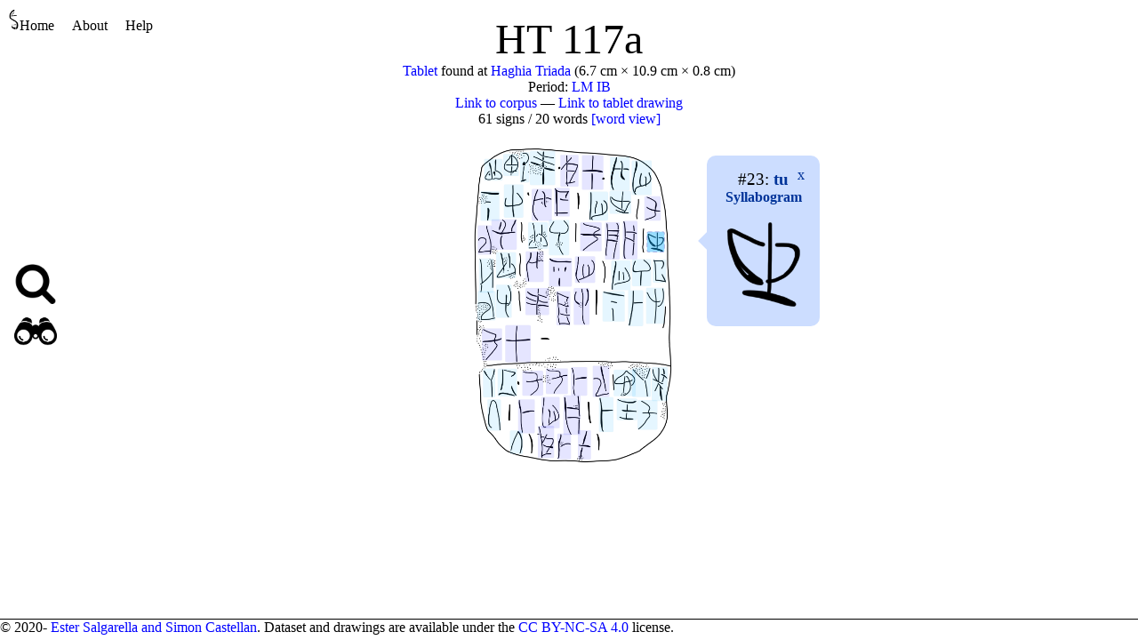

--- FILE ---
content_type: text/html
request_url: https://sigla.phis.me/document/HT%20117a/index-23.html
body_size: 2287
content:
<!DOCTYPE html>
<html xmlns="http://www.w3.org/1999/xhtml"><head><title>HT 117a</title><meta charset="utf-8"/><script charset="utf-8" type="text/javascript" src="../../database.js"></script><script charset="utf-8" type="text/javascript" src="../../sigilWeb.bc.js"></script><script charset="utf-8" type="text/javascript">var root = '../../';
</script><link rel="stylesheet" href="../../style.css"/></head><body><header><a href="../../index.html"><img src="../../logo.png" alt="SigLA logo" class="logo"/>Home</a><a title="" href="../../about.html">About</a><a title="" href="../../help.html">Help</a></header><aside id="sidebar"><div id="side-quick-search"><img src="../../search.png" alt="Quick search" class="sidebar-icon"/><span id="quick-search"></span></div><div id="search"><img src="../../binocular.png" alt="Complex searches" class="sidebar-icon"/><span class="search-content"><a title="" href="../../search-document.html">Documents</a> ∗ <a title="" href="../../search-attestation.html">Signs</a> ∗ <a title="" href="../../search-sequence.html">Sequences</a></span></div></aside><main id="main"><div class="title">HT 117a</div><div class="document-metadata"><a title="" href="../../kind/Tablet/">Tablet</a> found at <a title="" href="../../location/Haghia Triada/">Haghia Triada</a> (6.7 cm × 10.9 cm × 0.8 cm)<br/>Period: <a title="" href="../../period/LM IB/">LM IB</a><br/><a href="https://cefael.efa.gr/detail.php?site_id=1&amp;actionID=page&amp;serie_id=EtCret&amp;volume_number=21&amp;issue_number=1&amp;ce=540ecor2uudeumpibfksblm7ss9s2lsi&amp;sp=232">Link to corpus</a> — <a href="../../document/HT 117a/HT 117a.png">Link to tablet drawing
</a><br/>61 signs / 20 words <a title="" href="../../document/HT 117a/index-word.html"> [word view]</a></div><div style="display: block; text-align: center"><div class="document-view"><svg xmlns="http://www.w3.org/2000/svg" xmlns:xlink="http://www.w3.org/1999/xlink" width="100%" height="100%" viewBox="0 0 1762 2713"><image x="0" y="0" width="1762" height="2713" href="../../document/HT 117a/HT 117a.png"></image><a href="../../document/HT 117a/index-1.html"><rect class="sign syllabogram even" rx="10px" ry="10px" x="124" y="112" width="157" height="183"></rect></a><a href="../../document/HT 117a/index-2.html"><rect class="sign syllabogram even" rx="10px" ry="10px" x="286" y="70" width="131" height="187"></rect></a><a href="../../document/HT 117a/index-3.html"><rect class="sign syllabogram even" rx="10px" ry="10px" x="428" y="55" width="80" height="255"></rect></a><a href="../../document/HT 117a/index-4.html"><rect class="sign syllabogram even" rx="10px" ry="10px" x="512" y="44" width="215" height="290"></rect></a><a href="../../document/HT 117a/index-5.html"><rect class="sign syllabogram odd" rx="10px" ry="10px" x="769" y="77" width="156" height="270"></rect></a><a href="../../document/HT 117a/index-6.html"><rect class="sign syllabogram odd" rx="10px" ry="10px" x="953" y="79" width="183" height="294"></rect></a><a href="../../document/HT 117a/index-7.html"><rect class="sign syllabogram even" rx="10px" ry="10px" x="1192" y="92" width="165" height="288"></rect></a><a href="../../document/HT 117a/index-8.html"><rect class="sign syllabogram even" rx="10px" ry="10px" x="1375" y="125" width="170" height="294"></rect></a><a href="../../document/HT 117a/index-9.html"><rect class="sign syllabogram even" rx="10px" ry="10px" x="93" y="386" width="161" height="251"></rect></a><a href="../../document/HT 117a/index-10.html"><rect class="sign syllabogram even" rx="10px" ry="10px" x="292" y="328" width="165" height="282"></rect></a><a href="../../document/HT 117a/index-11.html"><rect class="sign syllabogram odd" rx="10px" ry="10px" x="527" y="366" width="172" height="270"></rect></a><a href="../../document/HT 117a/index-12.html"><rect class="sign syllabogram odd" rx="10px" ry="10px" x="718" y="356" width="131" height="244"></rect></a><a href="../../document/HT 117a/index-13.html"><rect class="sign syllabogram even" rx="10px" ry="10px" x="1013" y="389" width="161" height="245"></rect></a><a href="../../document/HT 117a/index-14.html"><rect class="sign syllabogram even" rx="10px" ry="10px" x="1187" y="383" width="183" height="194"></rect></a><a href="../../document/HT 117a/index-15.html"><rect class="sign syllabogram odd" rx="10px" ry="10px" x="1482" y="428" width="139" height="207"></rect></a><a href="../../document/HT 117a/index-16.html"><rect class="sign syllabogram odd" rx="10px" ry="10px" x="69" y="675" width="120" height="249"></rect></a><a href="../../document/HT 117a/index-17.html"><rect class="sign syllabogram odd" rx="10px" ry="10px" x="186" y="623" width="214" height="259"></rect></a><a href="../../document/HT 117a/index-18.html"><rect class="sign syllabogram even" rx="10px" ry="10px" x="496" y="649" width="171" height="225"></rect></a><a href="../../document/HT 117a/index-19.html"><rect class="sign syllabogram even" rx="10px" ry="10px" x="672" y="629" width="173" height="299"></rect></a><a href="../../document/HT 117a/index-20.html"><rect class="sign syllabogram odd" rx="10px" ry="10px" x="938" y="649" width="183" height="245"></rect></a><a href="../../document/HT 117a/index-21.html"><rect class="sign syllabogram odd" rx="10px" ry="10px" x="1148" y="649" width="125" height="316"></rect></a><a href="../../document/HT 117a/index-22.html"><rect class="sign syllabogram odd" rx="10px" ry="10px" x="1299" y="636" width="124" height="327"></rect></a><a href="../../document/HT 117a/index-23.html"><rect class="sign syllabogram even selected" rx="10px" ry="10px" x="1505" y="730" width="147" height="170"></rect></a><a href="../../document/HT 117a/index-24.html"><rect class="sign syllabogram even" rx="10px" ry="10px" x="80" y="955" width="125" height="290"></rect></a><a href="../../document/HT 117a/index-25.html"><rect class="sign syllabogram even" rx="10px" ry="10px" x="225" y="903" width="170" height="220"></rect></a><a href="../../document/HT 117a/index-26.html"><rect class="sign syllabogram odd" rx="10px" ry="10px" x="475" y="895" width="154" height="259"></rect></a><a href="../../document/HT 117a/index-27.html"><rect class="sign syllabogram odd" rx="10px" ry="10px" x="673" y="951" width="194" height="244"></rect></a><a href="../../document/HT 117a/index-28.html"><rect class="sign syllabogram odd" rx="10px" ry="10px" x="894" y="937" width="171" height="226"></rect></a><a href="../../document/HT 117a/index-29.html"><rect class="sign syllabogram even" rx="10px" ry="10px" x="1202" y="973" width="164" height="251"></rect></a><a href="../../document/HT 117a/index-30.html"><rect class="sign syllabogram even" rx="10px" ry="10px" x="1376" y="961" width="164" height="229"></rect></a><a href="../../document/HT 117a/index-31.html"><rect class="sign syllabogram even" rx="10px" ry="10px" x="1554" y="963" width="115" height="198"></rect></a><a href="../../document/HT 117a/index-32.html"><rect class="sign syllabogram even" rx="10px" ry="10px" x="66" y="1232" width="154" height="249"></rect></a><a href="../../document/HT 117a/index-33.html"><rect class="sign syllabogram even" rx="10px" ry="10px" x="226" y="1177" width="132" height="282"></rect></a><a href="../../document/HT 117a/index-34.html"><rect class="sign syllabogram odd" rx="10px" ry="10px" x="474" y="1205" width="201" height="231"></rect></a><a href="../../document/HT 117a/index-35.html"><rect class="sign syllabogram odd" rx="10px" ry="10px" x="736" y="1232" width="119" height="290"></rect></a><a href="../../document/HT 117a/index-36.html"><rect class="sign syllabogram odd" rx="10px" ry="10px" x="883" y="1205" width="133" height="314"></rect></a><a href="../../document/HT 117a/index-37.html"><rect class="sign syllabogram even" rx="10px" ry="10px" x="1128" y="1233" width="189" height="257"></rect></a><a href="../../document/HT 117a/index-38.html"><rect class="sign syllabogram even" rx="10px" ry="10px" x="1345" y="1224" width="127" height="305"></rect></a><a href="../../document/HT 117a/index-39.html"><rect class="sign syllabogram even" rx="10px" ry="10px" x="1497" y="1203" width="155" height="307"></rect></a><a href="../../document/HT 117a/index-40.html"><rect class="sign syllabogram odd" rx="10px" ry="10px" x="105" y="1549" width="172" height="271"></rect></a><a href="../../document/HT 117a/index-41.html"><rect class="sign syllabogram odd" rx="10px" ry="10px" x="303" y="1521" width="216" height="315"></rect></a><a href="../../document/HT 117a/index-42.html"><rect class="sign syllabogram even" rx="10px" ry="10px" x="115" y="1887" width="103" height="246"></rect></a><a href="../../document/HT 117a/index-43.html"><rect class="sign syllabogram even" rx="10px" ry="10px" x="239" y="1890" width="163" height="236"></rect></a><a href="../../document/HT 117a/index-44.html"><rect class="sign syllabogram odd" rx="10px" ry="10px" x="447" y="1907" width="177" height="212"></rect></a><a href="../../document/HT 117a/index-45.html"><rect class="sign syllabogram odd" rx="10px" ry="10px" x="648" y="1887" width="186" height="218"></rect></a><a href="../../document/HT 117a/index-46.html"><rect class="sign syllabogram odd" rx="10px" ry="10px" x="860" y="1877" width="138" height="242"></rect></a><a href="../../document/HT 117a/index-47.html"><rect class="sign syllabogram odd" rx="10px" ry="10px" x="1044" y="1865" width="142" height="265"></rect></a><a href="../../document/HT 117a/index-48.html"><rect class="sign syllabogram even" rx="10px" ry="10px" x="1222" y="1900" width="186" height="224"></rect></a><a href="../../document/HT 117a/index-49.html"><rect class="sign syllabogram even" rx="10px" ry="10px" x="1378" y="1880" width="159" height="250"></rect></a><a href="../../document/HT 117a/index-50.html"><rect class="sign syllabogram even" rx="10px" ry="10px" x="1545" y="1876" width="135" height="288"></rect></a><a href="../../document/HT 117a/index-51.html"><rect class="sign syllabogram even" rx="10px" ry="10px" x="151" y="2150" width="115" height="265"></rect></a><a href="../../document/HT 117a/index-52.html"><rect class="sign syllabogram odd" rx="10px" ry="10px" x="412" y="2149" width="141" height="288"></rect></a><a href="../../document/HT 117a/index-53.html"><rect class="sign syllabogram odd" rx="10px" ry="10px" x="609" y="2129" width="156" height="265"></rect></a><a href="../../document/HT 117a/index-54.html"><rect class="sign syllabogram odd" rx="10px" ry="10px" x="796" y="2116" width="146" height="336"></rect></a><a href="../../document/HT 117a/index-55.html"><rect class="sign syllabogram even" rx="10px" ry="10px" x="1097" y="2131" width="124" height="296"></rect></a><a href="../../document/HT 117a/index-56.html"><rect class="sign syllabogram even" rx="10px" ry="10px" x="1249" y="2143" width="172" height="183"></rect></a><a href="../../document/HT 117a/index-57.html"><rect class="sign syllabogram even" rx="10px" ry="10px" x="1424" y="2156" width="170" height="251"></rect></a><a href="../../document/HT 117a/index-58.html"><rect class="sign syllabogram even" rx="10px" ry="10px" x="343" y="2414" width="109" height="199"></rect></a><a href="../../document/HT 117a/index-59.html"><rect class="sign syllabogram odd" rx="10px" ry="10px" x="579" y="2374" width="138" height="274"></rect></a><a href="../../document/HT 117a/index-60.html"><rect class="sign syllabogram odd" rx="10px" ry="10px" x="743" y="2440" width="118" height="218"></rect></a><a href="../../document/HT 117a/index-61.html"><rect class="sign syllabogram odd" rx="10px" ry="10px" x="919" y="2411" width="110" height="250"></rect></a></svg><span style="top: 30%" class="popup popup-right syllabogram even selected" id="occ-23"><a class="close-button" href="../../document/HT 117a/">x</a><span class="info-title">#23: <a title="View attestations of this sign" href="../../search-attestation.html#attestation:.[att-site @ !unit:] (belongs-location @ ![location]:[]) &amp;&amp; .[att-type @ !unit:] (belongs-kind @ ![kind]:[]) &amp;&amp; sign-match @ !reading-pattern:(AB69, false)//[att-site:groupResult\/;occ-doc-name:sort/\]"><span class="sure-reading">tu</span></a></span><span class="role">Syllabogram</span><span class="center"><img src="../../document/HT 117a/HT 117a_23.png" alt="Image of the occurrence" height="100"/></span></span></div></div></main><footer>© 2020- <a title="" href="../../about.html">Ester Salgarella and Simon Castellan</a>. Dataset and drawings are available under the <a title="" href="https://creativecommons.org/licenses/by-nc-sa/4.0/">CC
        BY-NC-SA 4.0</a> license.</footer></body></html>

--- FILE ---
content_type: text/css;charset=utf-8
request_url: https://sigla.phis.me/style.css
body_size: 4034
content:
/**** General Layout */
main {
    margin-top: 1em;
    margin-left: 20%;
    margin-right: 20%;
    margin-bottom: 2em;
    min-height: 85%;
}

body {
    margin: 0;
    top: 0;
    left: 0;
    padding: 0;
    position: absolute;
    height: 100%;
    width: 100%;
    min-height: 100vh;
}


/** Menu bar (top) */
.logo {
    height: 1.5em;
}

/** Document View */
.document-view {
    position: relative;
    margin: 0;
    margin-top: 1em;
    padding: 0;
    display:inline-block;
}
.document-view svg {
    max-height: 50vh;
}
.popup.selected {
    display: block;
}
.popup {
    position:absolute;
    display: none;
    padding:1em;
    border-radius: 10px;
    background-color:var(--color-bg);
    transition: background-color 0.25s;
    white-space:nowrap;
    transform: translate(0, -50%);
}



a.close-button {
    float: right;
    border-radius: 1em;
    padding-left: 0.1em;
    padding-right: 0.1em;
    line-height: 0.7em;
    color: var(--color-fg);
}

a.close-button:hover {
    background-color:#00000011;
    border: 1px solid var(--color-fg);
    text-decoration: none;
    color:var(--color-fg);
}
.popup-left {
    right: 100%;
}
.popup-right {
    left: 100%;
}
.popup-left:after {
        right: 0;
	content: '';
	position: absolute;
	top: 50%;
	width: 0;
	height: 0;
	border: 10px solid transparent;
	border-left-color: var(--color-bg);
	border-right: 0;
	margin-top: -10px;
	margin-right: -10px;
}
.popup-right:after {
    content: '';
    position: absolute;
    left: 0;
    top: 50%;
    width: 0;
    height: 0;
    border: 10px solid transparent;
    border-right-color: var(--color-bg);
    border-left: 0;
    margin-top: -10px;
    margin-left: -10px;
}

.role, .info-title a {
    color:var(--color-fg);
    font-weight: bold;
}

/* Colors in the SVG files */
.syllabogram, .word {
    --color-fg: hsl(220, 100%, 30%);
    --color-bg: hsl(220, 100%, 90%);
    --color-svg: hsl(200, 100%, 50%);
}
.syllabogram.odd, .word.odd {
    --color-svg: hsl(240, 100%, 50%);
}
.logogram {
    --color-fg: hsl(120, 100%, 30%);
    --color-bg:hsl(120, 100%, 90%);
    --color-svg: hsl(120, 100%, 50%);
}
.transaction {
    --color-fg: hsl(60, 100%,30%);
    --color-bg: hsl(60, 100%,60%);
    --color-svg: hsl(60, 100%,70%);
}
.erasure {
    --color-fg: hsl(0, 100%, 30%);
    --color-bg: hsl(0, 100%, 90%);
    --color-svg: hsl(0, 100%, 50%);
}

.fraction {
    --color-fg: hsl(30, 100%, 30%);
    --color-bg: hsl(30, 100%, 70%);
    --color-svg: hsl(30, 100%, 50%);
}    
span .function {
    color:var(--color-fg, inherit);
}

.sign:hover rect, .word:hover rect {
    stroke-width: 3px;
    stroke-dasharray: 30;
    stroke-linecap: round;
    stroke: #333333;
    opacity: 0.3;
    cursor: pointer;
}

.sign, .word {
    transition: opacity 0.3s;
}
rect.sign, .word rect {
    stroke: #77777722;
    stroke-linecap: round;
    stroke-width: 6px;
    rx: 10;
    fill:var(--color-svg);
    opacity: 0.1;
}

rect.selected, .selected rect {
    stroke-width: 6px;
    stroke-dasharray: 30;
    stroke-linecap: round;
    stroke: #1111aa;
    opacity:0.40;
}


/******/
label {
    margin:0.3em;
}
li {
    margin-top: 0.6em;
    margin-bottom: 0.6em;
}
legend {
    font-weight:bold;
    font-style:italic;
    font-size: 1.5em;
    text-align:center;
    margin-left: auto;
    margin-right: auto;
}
header {
    display: flex;
    flex-direction: row;
    align-items: baseline;
    min-width: 100%;
    margin-bottom: 0px;
    top:0px;
    position:fixed;
}
header a {
    text-decoration: none;
    color: inherit;
    padding: 10px;
    padding: 10px;
    white-space:nowrap;    
}

/** Quick Search */
.completion-main input {
    background-color: #eeeeee;
    padding-top:0.2em;
    padding-bottom:0.2em;
    border: 1px gray solid;
    border-radius:0.1em;
    width: 90%;
    color: inherit;
}

.completion-main input:focus {
    outline: 0; /* This is needed to override chrome's default behaviour. */
    border: 2px orange solid;
}

input:placeholder-shown {
    font-style: italic;
    color: darkgray;
}
/* Autocomplete */

.completion {
    position: absolute;
}
.completion-main input {
    width: 100%;
    box-sizing: border-box;
    font-size: 100%;
}
.completion-item {
    padding: 10px;
    font-size:0.7em;
    text-align: left;
    cursor: pointer;
    display: block;
    background-color: #ffffffcc;
    color:blue;
    border-bottom: 1px solid #d4d4d4;
}

.completion-item-value {
    
}
.completion-item-descr {
    float: right;
    margin-left: 2em;
}

.completion-main {
    position:relative;
    margin:0;
    padding: 0;
}
.completion {
    min-width: 100%;
    font-size: 0.5em;
    overflow: auto;
    display: block;
    max-height: 50vh;
}

/**** Home page */
body.home {
    background-image: url("background.jpg");
    background-repeat: no-repeat;
    background-size: 100vw 100vh;
    color: white;
}
/*** Home Page */
#home {
    margin-top: 10vh;
    display: grid;
    font-weight: 200;
    text-align: center;
    justify-items: center;
}
#home #quick-search {
    grid-area: 1 / 1 / 1 / 8;
    margin-bottom: 10vh;
    font-size: 2em;
    display: inline-block;
    width: 70%;
}
#home .completion-main input {
    background-image: url('search.png');
    background-size: auto 90%;
    background-repeat: no-repeat;
    padding: 0em;
    padding-left: 1.4em;
    color: black;
}
.home-search {
    grid-area: 2 / 1 / 2 / 4;
    font-size: 2.3em;
    margin-right: 1em;
    font-weight: bold;
}
#home .sep {
    grid-area: 1 / 4 / 4 / 4;
    width: 3em;
}
.home-browse {
    font-weight: bold;
    grid-area: 2 / 5 / 2 / 8;
    font-size: 2.3em;
    margin-bottom: 0.5em;
}
.home-search-document {
    grid-area: 3 / 2 / 3 / 2;
}
.home-search-sign {
    grid-area: 3 / 1 / 3 / 1;
}
.home-search-sequence {
    grid-area: 3 / 3 / 3 / 3;
}
.home-sign-list {
    grid-area: 3 / 5 / 3 / 5;
}
.home-document-list {
    grid-area: 3 / 6 / 3 / 6;
}
.home-map {
    grid-area: 3 / 7 / 3 / 7;
    font-size: 1em;
}
#home a:not(.completion-item) {
    margin-left: 0.5em;
    margin-right: 0.5em;
    color: inherit;
    border-radius: 20px;
    padding-left: 20px;
    padding-right: 20px;
    background-color: #55555544;
    color:white;
    text-decoration: none;
    font-size: 1.2em;
    font-weight: normal;
}

#home a:hover:not(.completion-item) {
    border: 1px orange solid;
    background-color: #0000ff33;
}

/***** General app things */ 

.title{
    font-weight: 200;
    font-size: 3em;
    text-align: center;
}
.subtitle{
    margin-top:1%;
    font-weight: 200;
    font-size: 1.8em;
    font-style: italic;
    text-align: center;
}
/***** Home page */

h1 {
    text-align: center;
    margin:20px;
}
h2 {
    text-align: center;
}
h3 {
    text-align: center;
}

a {
    color:blue;
    cursor: pointer;
    text-decoration: none;
}
:root {
    --button-hue:200;
}

.button {
    cursor: pointer;
    border-radius:1em;
    color:inherit;
    font-weight:bold;
    min-width: 1.5em;
    display:inline-block;
    text-align:center;
    border:3px solid hsla(var(--button-hue), 80%,20%);
    color:hsla(var(--button-hue), 80%,20%);
}
.button:hover{
    background-color:hsla(var(--button-hue), 80%,20%);
    color:hsla(var(--button-hue), 80%,80%);
}
a:hover {
    cursor:pointer;
    text-decoration: none;
}
main a:hover {
    color: purple;
}

select:invalid {
    color: gray;
}

/****** Document view */
/* Colors in the SVG files */
.syllabogram, .word {
    --color-fg: hsl(220, 100%, 30%);
    --color-bg: hsl(220, 100%, 90%);
    --color-svg: hsl(200, 100%, 50%);
}
.syllabogram.odd, .word.odd {
    --color-svg: hsl(240, 100%, 50%);
}
.logogram {
    --color-fg: hsl(120, 100%, 30%);
    --color-bg:hsl(120, 100%, 90%);
    --color-svg: hsl(120, 100%, 50%);
}
.transaction {
    --color-fg: hsl(60, 100%,30%);
    --color-bg: hsl(60, 100%,60%);
    --color-svg: hsl(60, 100%,70%);
}
.erasure {
    --color-fg: hsl(0, 100%, 30%);
    --color-bg: hsl(0, 100%, 90%);
    --color-svg: hsl(0, 100%, 50%);
}

.fraction {
    --color-fg: hsl(30, 100%, 30%);
    --color-bg: hsl(30, 100%, 70%);
    --color-svg: hsl(30, 100%, 50%);
}    
span .function {
    color:var(--color-fg, inherit);
}

svg .sign:hover, .word:hover rect {
    stroke-width: 3px;
    stroke-dasharray: 30;
    stroke-linecap: round;
    stroke: #333333;
    opacity: 0.3;
    cursor: pointer;
}

.sign, .word {
    transition: opacity 0.3s;
}
rect.sign, .word rect {
    stroke: #77777722;
    stroke-linecap: round;
    stroke-width: 6px;
    rx: 10;
    fill:var(--color-svg);
    opacity: 0.1;
}

rect.selected, .selected rect {
    stroke-width: 6px;
    stroke-dasharray: 30;
    stroke-linecap: round;
    stroke: #1111aa;
    opacity:0.40;
}
.unsure-reading {
    text-decoration: underline;
}


.button.search-button {
    text-align: center;
    font-size: 2em;
    display:block;
    font-weight: bold;
    padding: 10px;
    margin-bottom: 20px;
}

a.close-button {
    float: right;
    border-radius: 1em;
    padding-left: 0.1em;
    padding-right: 0.1em;
    line-height: 0.7em;
    color: var(--color-fg);
}

a.close-button:hover {
    background-color:#00000011;
    border: 1px solid var(--color-fg);
    text-decoration: none;
    color:var(--color-fg);
}
.document-metadata {
    text-align: center;
}
.document-popup-left {
    right: 100%;
}
.document-popup-right {
    left: 100%;
}
.document-popup-left:after {
        right: 0;
	content: '';
	position: absolute;
	top: 50%;
	width: 0;
	height: 0;
	border: 10px solid transparent;
	border-left-color: var(--color-bg);
	border-right: 0;
	margin-top: -10px;
	margin-right: -10px;
}
.document-popup-right:after {
    content: '';
    position: absolute;
    left: 0;
    top: 50%;
    width: 0;
    height: 0;
    border: 10px solid transparent;
    border-right-color: var(--color-bg);
    border-left: 0;
    margin-top: -10px;
    margin-left: -10px;
}
#document-view svg {
    max-height: 50vh;
    display:inline;
}

/*** Search results */
/* Miniature */
.miniature{
    display:inline-flex;
    flex-direction:column;
    text-align: center;
    vertical-align: middle;
}
div.miniature {
    margin-left: 10px;
    margin-right: 10px;
    padding: 10px;
    padding-bottom: 2px;
}
.center {
    text-align: center;
    display:block;
}

svg {
    margin: 5px;
}

.result1 {
    margin: 20px;
}
.result1 > legend {
    margin: 0 auto;
    text-align: center;
    font-size: 2em;
}

/**** Edit popup */
#edit-popup {
    display: none;
    position: fixed;
    top:30%;
    left: 30%;
    width: 40%;
    border: 1px black solid;
    border-radius: 5px;
    padding: 10px;
    background-color: lightgray;
}

#edit-popup textarea {
    margin: 5%;
    width: 80%; }

/**** Notification */
#notification {
    margin: 10px;
    padding: 10px;
}

.error {
    background-color: #ffaaaa;
}


.comment-heading {
    font-size: 1.2em;
    font-weight: bold;
}

blockquote {
    border-left: 2px dashed lightblue;
    padding: 10px;
}
    
.success {
    background-color: lightgreen;
}

.save-comment {
    text-align: center;
    margin: 5px;
}

/* transcription */
.transcription-sign {
    width: 100vw;
    height: 100vh;
    display: inline-block;
    font-size: 3em;
}

#search-menu-contents {
    display: none;
}

#search-menu-contents a {
    display: block;
    margin: 0.2em;
    padding: 0.0em;
}
#search-menu-contents a:before {
    content: "≫ ";
}
                            
#search-menu:hover a {
    font-weight: bold;
}
#search-menu:hover #search-menu-contents {
    display: block;
    font-weight: normal;
}

.menu {
    position: relative;
}
.menu-title {
    font-style: italic;
    font-size:1.2em;
}
.menu-contents {
    display: none;
    position: absolute;
    top: 100%;
    left: 0;
    width: auto;
    background: lightgrey;
    border: 1px solid black;
    border-radius: 10px;
    list-style-type: square;
    list-style-position: outside;
    list-style-image: none;
    z-index: 1;
    box-shadow: 0px 8px 16px 0px rgba(0,0,0,0.2);
    min-width: 250px;
    font-size: 1rem;
}

.menu:hover .menu-contents {
    display: block;
}
.menu-item {  padding: 5px; font-size: 1rem; }

.button { font-size: 1.3em; }
p,li { text-align: justify; }

/* Help */
.help {
    padding-left: 5px;
    padding-right: 5px;
    font-style: normal;
}
.question {
/*    background-image:url("help.png");
    background-size: 100% 100%;*/
    content: "?";
    border: 3px hsl(var(--button-hue), 50%, 30%) solid;
    vertical-align: top;
    border-radius: 50%;
    width: 1.1em;
    height: 1.1em;
    line-height: 1.1em;
    text-align: center;
    font-size: 1.2em;
    display:inline-block;
}
.help:hover .question {
    border: 3px purple solid;
    font-weight: bold;
    color: purple;
}

.help-content {
    visibility: hidden;
    position: absolute;
    z-index: 1;
    background-color: black;
    border-radius: 10px;
    width: 20em;
    font-size: 1rem;
    color: white;
    padding: 5px;
    margin: 5px;
}

.help:hover .help-content {
    visibility: visible;
}

.info-title {
    text-align: center;
    white-space:nowrap;    
    display: block;
    padding-right: 1em;
    padding-left: 1em;
    font-size: 1.2em;
    
}
.info-subtitle {
    font-size: 1.2em;
}

.smaller {
    padding-left: 1em;
    font-size: 0.8em;
}






#tooltip {
    z-index: 1;
    display:inline;
    width: 50px;
    max-width: max-content;
    opacity:1;
    text-align: center;
    position:fixed;
    width: auto;
    background-color: white;
    border: 1px black solid;
    border-radius: 10px;
    padding: 10px;
}



.composition {
    position: relative;
}
/* Inline signs */
.sign-representative-image {
    width: auto;
    height: inherit;
    position: relative;
    top:6px;
    margin-left:0.1em;
    margin-right:0.1em;
}
.composition .caption {
    font-size: 0.3em;
}
.composition {
    font-size: 1.5em;
}
table {
    border-collapse: collapse;
    margin-left: auto;
    margin-right: auto;
}


.center img {
    margin-top:1em;
}
/* Map */
.map-link {
    stroke: #77777799;
    stroke-linecap: round;
    stroke-width: 6px;
    rx: 10;
    fill:transparent;
}
.map-link:hover {
    stroke: purple;
}
.sign-image-nice {
    max-height: 0.9em;
    object-fit: contain;
}

img.sign-image-inline {
    object-fit:contain;
    max-height: 1em;
}

.flex-table {
    display:flex;
    flex-flow: wrap;
    justify-content: center;
    align-content: flex-start;
}
                
.flex-table-item:hover{
    border: 2px solid purple;
    padding: 4px;
}

.flex-table-item {
    padding: 5px;
    display: flex;
    flex-direction: column;
    border: 1px solid black;
    text-align: center;
    position: relative;
}
.small > .flex-table-item {
    width: 7em;
}
.big > .flex-table-item {
    width: 9em;
}
.flex-table-item a {
    flex-grow: 1;
    height: 5em;
    padding: 20px;
}
.flex-table-item > * .sign-image-big {
    padding: 5%;
    width: auto;
    max-height: 100%;
    max-width: 100%;
    border-size: border-box;
}
.flex-table-item .signnumber {
    font-size: 1em;
    top: 0;
    position:relative;
}
.flex-table-item .composition {
    vertical-align: bottom;
    display: inline;
}


fieldset {
    border: 1px darkgray solid;
    border-radius:20px;
    box-shadow: 1px 1px 1px hsl(var(--button-hue), 50%, 10%);
    margin:1em;
}
::placeholder {
    color:hsl(var(--button-hue), 20%, 70%);
    opacity:1;
}
fieldset.search {
    --button-hue:300;
    background-color:hsl(var(--button-hue),70%, 95%);
    color:hsl(var(--button-hue), 70%, 20%);
    border-color:hsl(var(--button-hue), 70%, 20%);
}
input {
    background-color: #ffffff90;
    border: 1px hsl(var(--button-hue), 50%, 20%) solid;
    color:inherit;
    box-shadow: 1px 1px 1px hsl(var(--button-hue), 50%, 10%);
}

select {
    border: 1px hsl(var(--button-hue), 50%, 20%) solid;
    background-color:hsl(var(--button-hue),40%, 85%);
    color:hsl(var(--button-hue),70%, 20%);
    box-shadow: 1px 1px 1px hsl(var(--button-hue), 50%, 10%);
}
select option:disabled {
    color:hsl(var(--button-hue),40%, 20%);
}    
input[type="checkbox"] {
    appearance:none;
    border: 1px hsl(var(--button-hue), 50%, 20%) solid;
    display: inline-block;
    width: 1em;
    height: 1em;
    vertical-align: middle;
    background-color: transparent;
    box-shadow: 1px 1px 1px hsl(var(--button-hue), 50%, 10%);
}
input[type="checkbox"]:hover {
    background-color:hsl(var(--button-hue), 30%, 70%);
}
input[type="checkbox"]:checked{
    background-color: hsl(var(--button-hue), 50%, 20%);
}
fieldset.search legend {
    color:hsl(var(--button-hue), 100%, 20%);
}
fieldset.group {
    --button-hue:110;
    background-color:hsl(var(--button-hue),70%, 95%);
    color:hsl(var(--button-hue), 50%, 10%);
    border-color:hsl(var(--button-hue), 100%, 20%);
}
fieldset.group legend {
    color:hsl(var(--button-hue), 100%, 20%);
}

fieldset.result1 {
    --button-hue:230;
    background-color:hsl(var(--button-hue),60%, 100%);
    border-color:hsl(var(--button-hue), 100%,20%);
    color:hsl(var(--button-hue), 100%,20%);
}

fieldset div.miniature {
    margin:10px;
}
fieldset div.miniature:hover {
    border: 2px dashed hsl(230, 100%, 20%);
    border-radius:1em;
    margin:8px;
}
fieldset.result1 legend {
    color:hsl(230,100%, 20%);
}
    
.unclassified {
    font-size: 0.7em;
}



.two-columns {
    display: flex;
    flex-direction: row;
    justify-content: center;
    align-items: center;
    text-align: center;
}

.two-columns div { padding: 10px; }

footer{
    border-top: 1px solid black;
    width: 100%;
    box-sizing: border-box;
    position:fixed;
    bottom: 0vh;
    background-color: white;
    max-height: 1.5em;
    min-height: 1.5em;
    color: black;
    z-index: 1;
}

.home footer a {
    color: lightblue;
}
.home footer {
    position: absolute;
    color: white;
    background-color: #00000033;
}
/** Side bar */

aside#sidebar {
    position: fixed;
    z-index: 1;
    left: 0.5em;
    top:40%;
    line-height: 100%;
    font-size: 2em;
    
}
.home #sidebar {
    display: none;
}
.sidebar-icon {
    position: relative;
    max-height: 100%;
}
@keyframes showup {
    from{transform: translateX(-50%) scaleX(0.3);}
    to{transform: translateX(0%) scaleX(1.0);}
}

#sidebar #side-quick-search, #sidebar #search {
    display: block;
    position: relative;
    height: 1.5em;
    margin-top:0.2em;
    margin-bottom:0.2em;
}
#side-quick-search #quick-search {
    position: absolute;
    top: 0px;
    left: 0px;
    padding-left: 1.6em;
    min-width: 20em;
    display: none;
}
#side-quick-search:hover #quick-search {
    display: block;
}
                 
#sidebar #search:hover .search-content {
    display: inline;
    /* animation-name: showup; */
    /* animation-duration: 0.3s; */
}
#sidebar #search .search-content {
    display: none;
    background-color: white;
    border: 1px solid black;
    border-radius: 0.2em;
    font-size: 1em;
    padding: 10px;
    position: absolute;
    margin-left: 0.2em;
    /* top: 0; */
    /* left: 0em; */
    width: 15em;
}
#sidebar #search .search-content:after {
        left: 0;
	content: '';
	position: absolute;
	top: 50%;
	width: 0;
	height: 0;
	border: 10px solid transparent;
	border-right-color: black;
	border-left: 0;
	margin-top: -10px;
	margin-left: -10px;
}


#quick-search #side-search {
    display: none;
    position: absolute;
    top: 0;
    left: 1.5em;
    padding-left: 0.5em;
    min-width: 20em;
}
#quick-search:hover #side-search {
    display: inline;
}
    
.form-error {
    background-color: hsl(0, 50%, 80%);
    color: hsl(0, 50%, 30%);
    margin: 0.5em;
}
